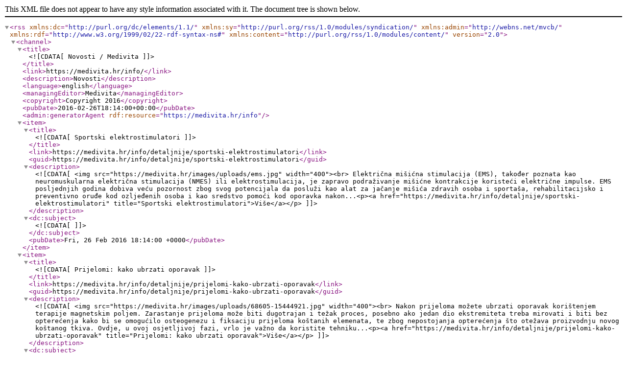

--- FILE ---
content_type: text/xml; charset=utf-8
request_url: https://medivita.hr/info/rss
body_size: 3493
content:
<?xml version="1.0" encoding="utf-8"?>
	<rss version="2.0"
		xmlns:dc="http://purl.org/dc/elements/1.1/"
		xmlns:sy="http://purl.org/rss/1.0/modules/syndication/"
		xmlns:admin="http://webns.net/mvcb/"
		xmlns:rdf="http://www.w3.org/1999/02/22-rdf-syntax-ns#"
		xmlns:content="http://purl.org/rss/1.0/modules/content/">

		<channel>

			<title><![CDATA[Novosti / Medivita]]></title>
			<link>https://medivita.hr/info/</link>
			<description>Novosti</description>
			<language>english</language>
			<managingEditor>Medivita</managingEditor>
			<copyright>Copyright 2016</copyright>
			<pubDate>2016-02-26T18:14:00+00:00</pubDate>
			<admin:generatorAgent rdf:resource="https://medivita.hr/info" />

			
				<item>
					<title><![CDATA[Sportski elektrostimulatori]]></title>
					<link>https://medivita.hr/info/detaljnije/sportski-elektrostimulatori</link>
					<guid>https://medivita.hr/info/detaljnije/sportski-elektrostimulatori</guid>
					<description><![CDATA[
					
						<img src="https://medivita.hr/images/uploads/ems.jpg" width="400"><br>
					
					Električna mišićna stimulacija (EMS), također poznata kao neuromuskularna električna stimulacija (NMES) ili elektrostimulacija, je zapravo podraživanje mišićne kontrakcije koristeći električne impulse. EMS posljednjih godina dobiva veću pozornost zbog svog potencijala da posluži kao alat za jačanje mišića zdravih osoba i sportaša, rehabilitacijsko i preventivno oruđe kod ozljeđenih osoba i kao sredstvo pomoći kod oporavka nakon...<p><a href="https://medivita.hr/info/detaljnije/sportski-elektrostimulatori" title="Sportski elektrostimulatori">Više</a></p>]]></description>
					<dc:subject><![CDATA[]]></dc:subject>
					<pubDate>Fri, 26 Feb 2016 18:14:00 +0000</pubDate>
				</item>
			
				<item>
					<title><![CDATA[Prijelomi: kako ubrzati oporavak]]></title>
					<link>https://medivita.hr/info/detaljnije/prijelomi-kako-ubrzati-oporavak</link>
					<guid>https://medivita.hr/info/detaljnije/prijelomi-kako-ubrzati-oporavak</guid>
					<description><![CDATA[
					
						<img src="https://medivita.hr/images/uploads/68605-15444921.jpg" width="400"><br>
					
					Nakon prijeloma možete ubrzati oporavak korištenjem terapije magnetskim poljem.
Zarastanje prijeloma može biti dugotrajan i težak proces, posebno ako jedan dio ekstremiteta treba mirovati i biti bez opterećenja kako bi se omogućilo osteogenezu i fiksaciju prijeloma koštanih elemenata, te zbog nepostojanja opterećenja što otežava proizvodnju novog koštanog tkiva.
Ovdje, u ovoj osjetljivoj fazi, vrlo je važno da koristite tehniku...<p><a href="https://medivita.hr/info/detaljnije/prijelomi-kako-ubrzati-oporavak" title="Prijelomi: kako ubrzati oporavak">Više</a></p>]]></description>
					<dc:subject><![CDATA[]]></dc:subject>
					<pubDate>Mon, 23 Nov 2015 18:10:00 +0000</pubDate>
				</item>
			
				<item>
					<title><![CDATA[Kineo - revolucionarni sustav za rehabilitaciju i trening]]></title>
					<link>https://medivita.hr/info/detaljnije/kineo-revolucionarni-sustav-za-rehabilitaciju-i-trening</link>
					<guid>https://medivita.hr/info/detaljnije/kineo-revolucionarni-sustav-za-rehabilitaciju-i-trening</guid>
					<description><![CDATA[
					
						<img src="https://medivita.hr/images/uploads/Slide_Kineo-Machine3.jpg" width="400"><br>
					
					ŠTO JE KINEO
• Pametan kompjuterizirani sustav kontrole opterećenja i brzine razmještanja opterećenja.
• Omogućava rad sa i bez inercije, sa bilo kojom postojećom metodom vježbanja, razlikovanje koncentrične i ekscentrične faze vježbe i još mnogo toga.
• KINEO se lako može programirati preko jednostavnog upravljanja na dodirnom ekranu ili preko udaljene upravljačke jedinice za nekoliko uređaja zajedno.

KLJUČNE PREDNOSTI
•...<p><a href="https://medivita.hr/info/detaljnije/kineo-revolucionarni-sustav-za-rehabilitaciju-i-trening" title="Kineo - revolucionarni sustav za rehabilitaciju i trening">Više</a></p>]]></description>
					<dc:subject><![CDATA[]]></dc:subject>
					<pubDate>Wed, 19 Aug 2015 17:06:00 +0000</pubDate>
				</item>
			
				<item>
					<title><![CDATA[Mobiderm® - dokazana učinkovitost kod limfedema]]></title>
					<link>https://medivita.hr/info/detaljnije/mobiderm-dokazana-ucinkovitost-kod-limfedema</link>
					<guid>https://medivita.hr/info/detaljnije/mobiderm-dokazana-ucinkovitost-kod-limfedema</guid>
					<description><![CDATA[
					
						<img src="https://medivita.hr/images/uploads/sleeve.jpg" width="400"><br>
					
					Mobiderm®&nbsp;je sustav koji se koristi ispod kompresivnog zavoja i djelotvoran je kod mobiliziranja edematoznog ili otvrdnutog potkožnog tkiva, tako što stvara zone različitog pritiska između kockica pjene i međuprostora. To rezultira sa vrlo brzim smanjenjem limfnog, venskog ili post traumatskog edema.
Mobiderm® je jedinstveni patentirani sustav, koji je djelotvoran, praktičan i udoban. Jednostavno se održava, periv je i lagan,...<p><a href="https://medivita.hr/info/detaljnije/mobiderm-dokazana-ucinkovitost-kod-limfedema" title="Mobiderm® - dokazana učinkovitost kod limfedema">Više</a></p>]]></description>
					<dc:subject><![CDATA[]]></dc:subject>
					<pubDate>Fri, 10 Jul 2015 16:43:00 +0000</pubDate>
				</item>
			
				<item>
					<title><![CDATA[M6 laser: inovativan, automatiziran, višeciljni.]]></title>
					<link>https://medivita.hr/info/detaljnije/m6-laser-inovativan-automatiziran-viseciljni</link>
					<guid>https://medivita.hr/info/detaljnije/m6-laser-inovativan-automatiziran-viseciljni</guid>
					<description><![CDATA[
					
						<img src="https://medivita.hr/images/uploads/robotizovane-lasery.jpg" width="400"><br>
					
					M6 je jedinstveni uređaj koji omogućava automatsku primjenu MLS® Laser Therapy na više ciljanih zona istovremeno. &nbsp;Robotizirana glava lasera prekriva cijelo područje koje se tretira, zbog ekskluzivne više-diodne optičke grupe uređaja. Istovremena aktivacija svih stanica fotoreceptora daje bolji i brži terapijski rezultat nego klasična terapija laserom.

Visina laserske diode i kut nagiba se može podešavati pomoću elektromotora....<p><a href="https://medivita.hr/info/detaljnije/m6-laser-inovativan-automatiziran-viseciljni" title="M6 laser: inovativan, automatiziran, višeciljni.">Više</a></p>]]></description>
					<dc:subject><![CDATA[]]></dc:subject>
					<pubDate>Wed, 10 Jun 2015 16:36:00 +0000</pubDate>
				</item>
			
				<item>
					<title><![CDATA[5 savjeta kako izabrati najbolju joga strunjaču]]></title>
					<link>https://medivita.hr/info/detaljnije/5-savjeta-kako-izabrati-najbolju-joga-strunjacu</link>
					<guid>https://medivita.hr/info/detaljnije/5-savjeta-kako-izabrati-najbolju-joga-strunjacu</guid>
					<description><![CDATA[
					
						<img src="https://medivita.hr/images/uploads/Calyana_1.jpg" width="400"><br>
					
					1. Uštedjeti ćete novac: kada kupite skuplju strunjaču, u startu vas košta više, ali najčešće je to zato jer je deblja, trajnija i izrađena od kvalitetnijih materijala. Jeftinija strunjača, u usporedbi, se može početi rasipati nakon samo godine dana korištenja. Na kraju zapravo štedite svoj novac jer izbjegavate troškove ponovnog kupovanja nove strunjače.


2. Za vas i za našu planetu: S obzirom da su najčešće skuplje...<p><a href="https://medivita.hr/info/detaljnije/5-savjeta-kako-izabrati-najbolju-joga-strunjacu" title="5 savjeta kako izabrati najbolju joga strunjaču">Više</a></p>]]></description>
					<dc:subject><![CDATA[]]></dc:subject>
					<pubDate>Wed, 01 Apr 2015 16:33:00 +0000</pubDate>
				</item>
			
				<item>
					<title><![CDATA[AIREX - strunjače iznimne kvalitete]]></title>
					<link>https://medivita.hr/info/detaljnije/airex-strunjace-iznimne-kvalitete</link>
					<guid>https://medivita.hr/info/detaljnije/airex-strunjace-iznimne-kvalitete</guid>
					<description><![CDATA[
					
						<img src="https://medivita.hr/images/uploads/AGR-Siegel_AIREX_Produkte_allgem_en_430px.jpg" width="400"><br>
					
					Tražite podlogu na kojoj možete sigurno i bezbrižno prepustiti dijete igri?&nbsp;

Svi AIREX proizvodi su proizvedeni u Švicarskoj po najstrožim proizvodnim standardima. Neškodljivost proizvodnih procesa, kao i sirovina za proizvodnju su provjerene prije upotrebe. Strunjače ne sadrže niti latex niti omekšivače na bazi ftalata te su certificirani kao medicinski proizvod.&nbsp;<p><a href="https://medivita.hr/info/detaljnije/airex-strunjace-iznimne-kvalitete" title="AIREX - strunjače iznimne kvalitete">Više</a></p>]]></description>
					<dc:subject><![CDATA[]]></dc:subject>
					<pubDate>Fri, 13 Mar 2015 17:25:00 +0000</pubDate>
				</item>
			
				<item>
					<title><![CDATA[Pouzdani partner u sportu - Enraf Nonius]]></title>
					<link>https://medivita.hr/info/detaljnije/pouzdani-partner-u-sportu-enraf-nonius</link>
					<guid>https://medivita.hr/info/detaljnije/pouzdani-partner-u-sportu-enraf-nonius</guid>
					<description><![CDATA[
					
						<img src="https://medivita.hr/images/uploads/Bez_naslova.jpg" width="400"><br>
					
					HNK Hajduk kao pouzdani partner Fokus medical-a, uspješno koristi uređaj Enraf Nonius serije 6 u svakodnevnom radu sa ozljeđenim sportašima.

Uređaj Sonopuls 692 je vjeran suputnik gdje god klub i njegovi igrači putuju. To je još jedan dokaz kvalitenih i izdržljivih uređaja iz Enraf Noniusa, koje posredstvom Fokus medical-a možemo pronaći u brojnim medicinskim i sportskim centrima u Hrvatskoj.

(foto: SD, MIRO GABELA / HAJDUK.HR)<p><a href="https://medivita.hr/info/detaljnije/pouzdani-partner-u-sportu-enraf-nonius" title="Pouzdani partner u sportu - Enraf Nonius">Više</a></p>]]></description>
					<dc:subject><![CDATA[]]></dc:subject>
					<pubDate>Wed, 28 Jan 2015 17:21:00 +0000</pubDate>
				</item>
			
				<item>
					<title><![CDATA[Lombacross Activity - klinički dokazano djelovanje]]></title>
					<link>https://medivita.hr/info/detaljnije/lombacross-activity-klinicki-dokazano-djelovanje</link>
					<guid>https://medivita.hr/info/detaljnije/lombacross-activity-klinicki-dokazano-djelovanje</guid>
					<description><![CDATA[
					
						<img src="https://medivita.hr/images/uploads/Lombacross_Activity.jpg" width="400"><br>
					
					Thuasne, Francuski proizvođač ortopedskih pomagala, među prvima u svijetu je uspješno proveo kliničku studiju o učinkovitosti pojasa Lombacross Activity.

Studija je provedena na 197 ispitanika sa križoboljom, u trajanju od 90 dana. Ispitanici su bili podijeljeni u dvije grupe. Jedna grupa je nosila pojas&nbsp;Lombacross Activity i provodila fizikalnu terapiju, dok su sudionici druge grupe samo provodili terapiju. Rezultat je pokazao...<p><a href="https://medivita.hr/info/detaljnije/lombacross-activity-klinicki-dokazano-djelovanje" title="Lombacross Activity - klinički dokazano djelovanje">Više</a></p>]]></description>
					<dc:subject><![CDATA[]]></dc:subject>
					<pubDate>Thu, 15 Jan 2015 17:04:00 +0000</pubDate>
				</item>
			
				<item>
					<title><![CDATA[Mphi: MLS® terapija laserom, uvijek dostupna.]]></title>
					<link>https://medivita.hr/info/detaljnije/mphi-mls-terapija-laserom-uvijek-dostupna</link>
					<guid>https://medivita.hr/info/detaljnije/mphi-mls-terapija-laserom-uvijek-dostupna</guid>
					<description><![CDATA[
					
						<img src="https://medivita.hr/images/uploads/ASA_SitoImmagini_IT_MPHI.jpg" width="400"><br>
					
					Prijenosan i jednostavan za rukovanje, ergonomski praktičan za korištenje, lagan i kompaktan, Mphi pruža učinkovitu MLS® terapiju laserom za terapiju kod kuće i u stacionarima.&nbsp; Potpuno je autonoman zbog svoje litijske baterije. Intuitivni ekran u boji sa upravljanjem na dodir pomaže korisniku upravljanje uređajem.&nbsp;
MLS® terapija laserom je osmišljena u ASAlaser istraživačkom centru s ciljem da preskočimo dosadašnje...<p><a href="https://medivita.hr/info/detaljnije/mphi-mls-terapija-laserom-uvijek-dostupna" title="Mphi: MLS® terapija laserom, uvijek dostupna.">Više</a></p>]]></description>
					<dc:subject><![CDATA[]]></dc:subject>
					<pubDate>Tue, 30 Dec 2014 16:50:00 +0000</pubDate>
				</item>
			

		</channel>
	</rss>